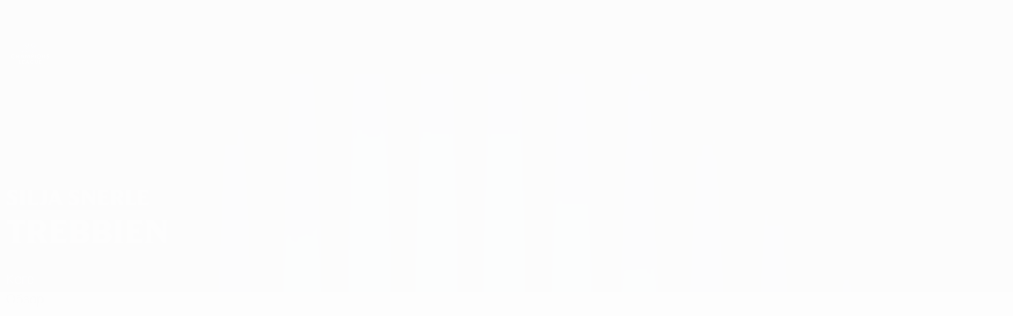

--- FILE ---
content_type: text/css
request_url: https://ru.uefa.com/CompiledAssets/UefaCom/css/modules/players/profile.css?_t=bb8ea33bd297f7ab6a203ed8d30387bd
body_size: 217
content:
.player-profile{gap:var(--pk-spacing-m);margin-bottom:var(--pk-spacing-xs);grid-template-columns:repeat(2,1fr);display:grid}@media (width>=960px){.player-profile{flex-wrap:wrap;width:100%;margin:0;display:flex}}.player-profile .player-profile-element{overflow:hidden}@media (width>=960px){.player-profile .player-profile-element{margin-right:var(--pk-spacing-xl2);align-items:center;display:flex;overflow:visible}}.player-profile .player-profile-divider{display:none}@media (width>=960px){.player-profile .player-profile-divider{height:39px;margin-right:var(--pk-spacing-m);display:inline-block}}.player-profile pk-identifier::part(secondary){white-space:normal}.player-profile .player-profile-category{color:var(--pk-text-03);font-size:var(--pk-font-size-xs);line-height:var(--pk-font-line-height-s);font-family:var(--pk-font-base-regular);text-transform:uppercase}.player-profile .player-profile-value{color:var(--pk-text-01);font-size:var(--pk-font-size-m);font-family:var(--pk-font-base-semibold);display:inline-block}@media (width>=960px){.player-profile .player-profile-value{font-size:var(--pk-font-size-l);line-height:var(--pk-font-line-height-l)}}
/*# sourceMappingURL=/CompiledAssets/UefaCom/css/modules/players/profile.css.map?_t=09bf8a67*/